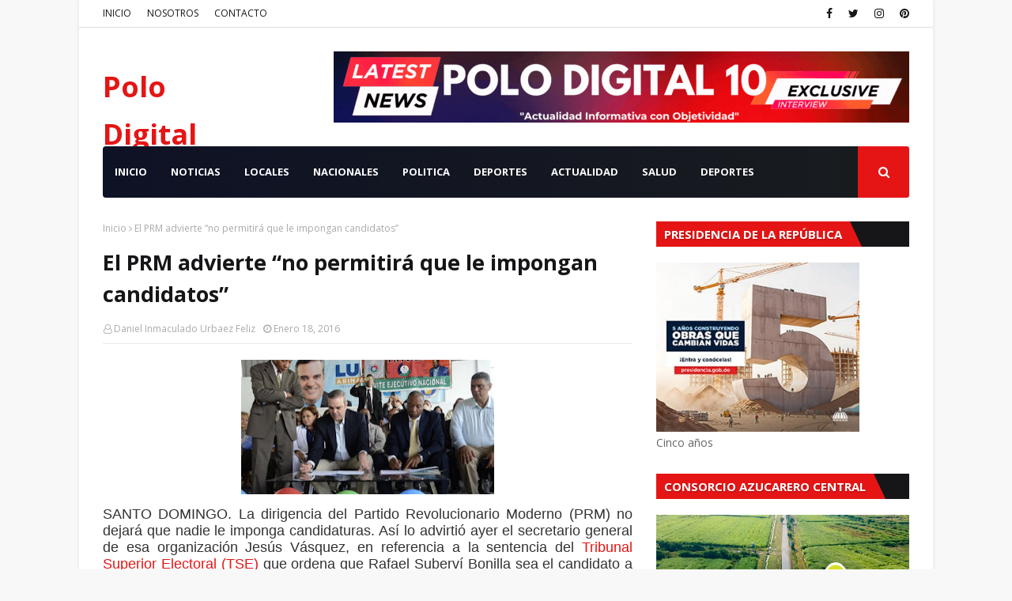

--- FILE ---
content_type: text/javascript; charset=UTF-8
request_url: https://www.polodigital10.com/feeds/posts/default?max-results=3&start-index=1&alt=json-in-script&callback=jQuery112409352239202943196_1764570976994&_=1764570976995
body_size: 5300
content:
// API callback
jQuery112409352239202943196_1764570976994({"version":"1.0","encoding":"UTF-8","feed":{"xmlns":"http://www.w3.org/2005/Atom","xmlns$openSearch":"http://a9.com/-/spec/opensearchrss/1.0/","xmlns$blogger":"http://schemas.google.com/blogger/2008","xmlns$georss":"http://www.georss.org/georss","xmlns$gd":"http://schemas.google.com/g/2005","xmlns$thr":"http://purl.org/syndication/thread/1.0","id":{"$t":"tag:blogger.com,1999:blog-2195395892401435313"},"updated":{"$t":"2025-11-30T23:47:21.129-04:00"},"category":[{"term":"regional"},{"term":"nacional"},{"term":"INTERNACIONAL"},{"term":"Municipales"}],"title":{"type":"text","$t":"Polo Digital"},"subtitle":{"type":"html","$t":"\"Actualidad Informativa con Objetividad\""},"link":[{"rel":"http://schemas.google.com/g/2005#feed","type":"application/atom+xml","href":"https:\/\/www.polodigital10.com\/feeds\/posts\/default"},{"rel":"self","type":"application/atom+xml","href":"https:\/\/www.blogger.com\/feeds\/2195395892401435313\/posts\/default?alt=json-in-script\u0026max-results=3"},{"rel":"alternate","type":"text/html","href":"https:\/\/www.polodigital10.com\/"},{"rel":"hub","href":"http://pubsubhubbub.appspot.com/"},{"rel":"next","type":"application/atom+xml","href":"https:\/\/www.blogger.com\/feeds\/2195395892401435313\/posts\/default?alt=json-in-script\u0026start-index=4\u0026max-results=3"}],"author":[{"name":{"$t":"Daniel Inmaculado Urbaez Feliz"},"uri":{"$t":"http:\/\/www.blogger.com\/profile\/03916437053121270704"},"email":{"$t":"noreply@blogger.com"},"gd$image":{"rel":"http://schemas.google.com/g/2005#thumbnail","width":"16","height":"16","src":"https:\/\/img1.blogblog.com\/img\/b16-rounded.gif"}}],"generator":{"version":"7.00","uri":"http://www.blogger.com","$t":"Blogger"},"openSearch$totalResults":{"$t":"7044"},"openSearch$startIndex":{"$t":"1"},"openSearch$itemsPerPage":{"$t":"3"},"entry":[{"id":{"$t":"tag:blogger.com,1999:blog-2195395892401435313.post-5458745627021843684"},"published":{"$t":"2025-11-30T21:09:00.002-04:00"},"updated":{"$t":"2025-11-30T21:09:18.380-04:00"},"title":{"type":"text","$t":"Alcaldesa Danilsa Cuevas encabeza jornada \"verificate\" del PRM en Polo"},"content":{"type":"html","$t":"\u003Cp\u003E\u003C\/p\u003E\u003Cdiv class=\"separator\" style=\"clear: both; text-align: center;\"\u003E\u003Ca href=\"https:\/\/blogger.googleusercontent.com\/img\/b\/R29vZ2xl\/AVvXsEjcptppu-qeVHdnAdPtxY6RUKeVWtk_08ksU8w8HfNCuUbT3UNfjCAbk_KQoyViIvffVf5yoHyk5ADGVCHmiNU-50FnHs0O123U0EZ4byjefRy-rhiRGibfdkK6Kf05aryQbBZ1N86CBsQ48R0zXS9A-987hifJsHYRkgmJtjrk7hJpiOHejwtC8yJZiY0\/s1280\/223304.jpg\" imageanchor=\"1\" style=\"margin-left: 1em; margin-right: 1em;\"\u003E\u003Cimg border=\"0\" data-original-height=\"1280\" data-original-width=\"960\" height=\"320\" src=\"https:\/\/blogger.googleusercontent.com\/img\/b\/R29vZ2xl\/AVvXsEjcptppu-qeVHdnAdPtxY6RUKeVWtk_08ksU8w8HfNCuUbT3UNfjCAbk_KQoyViIvffVf5yoHyk5ADGVCHmiNU-50FnHs0O123U0EZ4byjefRy-rhiRGibfdkK6Kf05aryQbBZ1N86CBsQ48R0zXS9A-987hifJsHYRkgmJtjrk7hJpiOHejwtC8yJZiY0\/s320\/223304.jpg\" width=\"240\" \/\u003E\u003C\/a\u003E\u003C\/div\u003E\u003Cbr \/\u003ELa alcaldesa Danilsa Cuevas, encabezó la jornada de verificación, registro y actualización de la militancia en el padrón del Partido Revolucionario Moderno ( PRM), en el municipio de Polo.\u003Cp\u003E\u003C\/p\u003E\u003Cp\u003ECuevas, quien se hizo acompañar de miembros de su organización política, destacó el entusiasmo e interés de la gente por verificarse y registrarse en el padrón del PRM.\u003C\/p\u003E\u003Cp\u003EAseguró que la jornada mostró la fortaleza de su partido en el municipio de Polo, para lo cual manifestó que trabaja junto a su equipo cada día.\u003C\/p\u003E\u003Cp\u003E\"Abarcamos el municipio con un trabajo intenso, cumpliendo así el mandato partidario de salir a verificar\u0026nbsp; y actualizar nuestros miembros, garantizando la cohesión y fortaleza que tiene la organización\", dijo Danilsa Cuevas.\u003C\/p\u003E\u003Cp\u003EDanilsa Cuevas, resaltó de igual manera la motivación de los dirigentes que les acompañaron, quienes se mostraron dispuestos a mantenerse trabajando para mantener en el poder a su partido.\u003C\/p\u003E\u003Cp\u003EEntre los dirigentes presentes estuvieron Felipe Yoel Féliz Urbáez ( Felipin), Luis Manuel Ruiz (Mello Prieto), entre otros.\u003C\/p\u003E"},"link":[{"rel":"replies","type":"application/atom+xml","href":"https:\/\/www.polodigital10.com\/feeds\/5458745627021843684\/comments\/default","title":"Enviar comentarios"},{"rel":"replies","type":"text/html","href":"https:\/\/www.polodigital10.com\/2025\/11\/alcaldesa-danilsa-cuevas-encabeza.html#comment-form","title":"0 comentarios"},{"rel":"edit","type":"application/atom+xml","href":"https:\/\/www.blogger.com\/feeds\/2195395892401435313\/posts\/default\/5458745627021843684"},{"rel":"self","type":"application/atom+xml","href":"https:\/\/www.blogger.com\/feeds\/2195395892401435313\/posts\/default\/5458745627021843684"},{"rel":"alternate","type":"text/html","href":"https:\/\/www.polodigital10.com\/2025\/11\/alcaldesa-danilsa-cuevas-encabeza.html","title":"Alcaldesa Danilsa Cuevas encabeza jornada \"verificate\" del PRM en Polo"}],"author":[{"name":{"$t":"Daniel Inmaculado Urbaez Feliz"},"uri":{"$t":"http:\/\/www.blogger.com\/profile\/03916437053121270704"},"email":{"$t":"noreply@blogger.com"},"gd$image":{"rel":"http://schemas.google.com/g/2005#thumbnail","width":"16","height":"16","src":"https:\/\/img1.blogblog.com\/img\/b16-rounded.gif"}}],"media$thumbnail":{"xmlns$media":"http://search.yahoo.com/mrss/","url":"https:\/\/blogger.googleusercontent.com\/img\/b\/R29vZ2xl\/AVvXsEjcptppu-qeVHdnAdPtxY6RUKeVWtk_08ksU8w8HfNCuUbT3UNfjCAbk_KQoyViIvffVf5yoHyk5ADGVCHmiNU-50FnHs0O123U0EZ4byjefRy-rhiRGibfdkK6Kf05aryQbBZ1N86CBsQ48R0zXS9A-987hifJsHYRkgmJtjrk7hJpiOHejwtC8yJZiY0\/s72-c\/223304.jpg","height":"72","width":"72"},"thr$total":{"$t":"0"}},{"id":{"$t":"tag:blogger.com,1999:blog-2195395892401435313.post-9095731252820863074"},"published":{"$t":"2025-11-30T08:37:31.041-04:00"},"updated":{"$t":"2025-11-30T08:38:20.216-04:00"},"title":{"type":"text","$t":"Expresiones: Dos años de espera"},"content":{"type":"html","$t":"\u003Cp\u003E\u0026nbsp;\u003Cb style=\"color: #555555; font-family: Domine, Arial, sans-serif; font-size: 14px; text-align: justify;\"\u003E\u003Cspan style=\"font-size: medium;\"\u003EPOR TOMAS AQUINO MENDEZ\u003C\/span\u003E\u003C\/b\u003E\u003C\/p\u003E\u003Cdiv style=\"background-color: white; color: #555555; font-family: Domine, Arial, sans-serif; font-size: 14px; text-align: justify;\"\u003E\u003Cb\u003E\u003Cspan style=\"font-size: medium;\"\u003E\u003Cdiv class=\"separator\" style=\"clear: both; text-align: center;\"\u003E\u003Ca href=\"https:\/\/blogger.googleusercontent.com\/img\/b\/R29vZ2xl\/AVvXsEhBfvmtzSH1LnwQhBQzEYNZB4R-mRMovR2gK-KBoaw-4LJDToLqJVNsGAM1n0_LkK0cejLYLWKFf_A1Wshs0PmOUOVeNNrwAWgWya8ULuhb1B3q0I24VRAjnTSUIox4YEazRSeBndXWhv5UnYXO5JC9Wnh1TcXYLJiqRT0X8k79hz3SXggcJefte6dnEow\/s320\/219835.webp\" imageanchor=\"1\" style=\"margin-left: 1em; margin-right: 1em;\"\u003E\u003Cimg border=\"0\" data-original-height=\"242\" data-original-width=\"320\" height=\"242\" src=\"https:\/\/blogger.googleusercontent.com\/img\/b\/R29vZ2xl\/AVvXsEhBfvmtzSH1LnwQhBQzEYNZB4R-mRMovR2gK-KBoaw-4LJDToLqJVNsGAM1n0_LkK0cejLYLWKFf_A1Wshs0PmOUOVeNNrwAWgWya8ULuhb1B3q0I24VRAjnTSUIox4YEazRSeBndXWhv5UnYXO5JC9Wnh1TcXYLJiqRT0X8k79hz3SXggcJefte6dnEow\/s1600\/219835.webp\" width=\"320\" \/\u003E\u003C\/a\u003E\u003C\/div\u003E\u003Cbr \/\u003EDice un refrán popular que el tiempo lo borra todo. Yo digo que eso sucede cuando no hay interés en mantener vivo ese recuerdo o ese proyecto. Hace casi dos años que el presidente Luis Abinader inauguró el embalse de la presa Monte Grande.\u003C\/span\u003E\u003C\/b\u003E\u003C\/div\u003E\u003Cdiv style=\"background-color: white; color: #555555; font-family: Domine, Arial, sans-serif; font-size: 14px; text-align: justify;\"\u003E\u003Cb\u003E\u003Cspan style=\"font-size: medium;\"\u003E\u003Cbr \/\u003E\u003C\/span\u003E\u003C\/b\u003E\u003C\/div\u003E\u003Cdiv style=\"background-color: white; color: #555555; font-family: Domine, Arial, sans-serif; font-size: 14px; text-align: justify;\"\u003E\u003Cb\u003E\u003Cspan style=\"font-size: medium;\"\u003EEse acto fue bendecido por nuestro obispo Andrés Romero Cárdenas. Allí, y en presencia del mandatario, el religioso no solo bendijo la obra, sino que expuso la siguiente inquietud: “el Proyecto Múltiple Presa de Monte Grande no solo necesita del embalse para funcionar. Requiere de las obras complementarias que le permitirían funcionar como UN TODO y cumplir con los objetivos esperados”.\u003C\/span\u003E\u003C\/b\u003E\u003C\/div\u003E\u003Cdiv style=\"background-color: white; color: #555555; font-family: Domine, Arial, sans-serif; font-size: 14px; text-align: justify;\"\u003E\u003Cb\u003E\u003Cspan style=\"font-size: medium;\"\u003E\u003Cbr \/\u003E\u003C\/span\u003E\u003C\/b\u003E\u003C\/div\u003E\u003Cdiv style=\"background-color: white; color: #555555; font-family: Domine, Arial, sans-serif; font-size: 14px; text-align: justify;\"\u003E\u003Cb\u003E\u003Cspan style=\"font-size: medium;\"\u003EInmediatamente el presidente Abinader tuvo respuesta contundente. Dijo el mandatario: “Estamos conscientes de que para el aprovechamiento de esta importante obra se requieren construir las obras complementarias de la presa. Por esta razón, estamos en proceso de licitación para la contratación de estas infraestructuras, que estarán iniciando los trabajos en este mismo año 2024”\u003C\/span\u003E\u003C\/b\u003E\u003C\/div\u003E\u003Cdiv style=\"background-color: white; color: #555555; font-family: Domine, Arial, sans-serif; font-size: 14px; text-align: justify;\"\u003E\u003Cb\u003E\u003Cspan style=\"font-size: medium;\"\u003E\u003Cbr \/\u003E\u003C\/span\u003E\u003C\/b\u003E\u003C\/div\u003E\u003Cdiv style=\"background-color: white; color: #555555; font-family: Domine, Arial, sans-serif; font-size: 14px; text-align: justify;\"\u003E\u003Cb\u003E\u003Cspan style=\"font-size: medium;\"\u003ESe refería a los canales que llevarán el agua a unas 700 mil tareas, hoy improductivas, a los aditamentos para que el acueducto regional disponga de agua potable de calidad para la región y la instalación de equipos que generarían unos 12 megas de energía. En enero se cumplen dos años de aquella promesa. Seguimos esperando el llamado a licitación de esas obras.\u003C\/span\u003E\u003C\/b\u003E\u003C\/div\u003E\u003Cdiv style=\"background-color: white; color: #555555; font-family: Domine, Arial, sans-serif; font-size: 14px; text-align: justify;\"\u003E\u003Cb\u003E\u003Cspan style=\"font-size: medium;\"\u003E\u003Cbr \/\u003E\u003C\/span\u003E\u003C\/b\u003E\u003C\/div\u003E\u003Cdiv style=\"background-color: white; color: #555555; font-family: Domine, Arial, sans-serif; font-size: 14px; text-align: justify;\"\u003E\u003Cb\u003E\u003Cspan style=\"font-size: medium;\"\u003EEntendemos que son muchos los compromisos de un gobierno, pero también sabemos que hay obras urgentes. Hay quienes entienden que Monte Grande NO ES PRIORIDAD del gobierno. Nos negamos a creer que sea cierto. Por eso seguimos esperando el llamado a licitación de las obras complementarias. Estamos agradecidos del embalse.\u003C\/span\u003E\u003C\/b\u003E\u003C\/div\u003E\u003Cdiv style=\"background-color: white; color: #555555; font-family: Domine, Arial, sans-serif; font-size: 14px; text-align: justify;\"\u003E\u003Cb\u003E\u003Cspan style=\"font-size: medium;\"\u003E\u003Cbr \/\u003E\u003C\/span\u003E\u003C\/b\u003E\u003C\/div\u003E\u003Cdiv style=\"background-color: white; color: #555555; font-family: Domine, Arial, sans-serif; font-size: 14px; text-align: justify;\"\u003E\u003Cb\u003E\u003Cspan style=\"font-size: medium;\"\u003EEste demostró, con el huracán Melisa, que puede retener mucha de las aguas que antes provocaban inundaciones por las crecidas del Yaque del Sur. Pero el proyecto que hemos bautizado como EL METRO DEL SUR, que UN TODO, como dijo monseñor Romero, aún no concluye. Basta ya. 15 años de espera son suficientes.\u003C\/span\u003E\u003C\/b\u003E\u003C\/div\u003E"},"link":[{"rel":"replies","type":"application/atom+xml","href":"https:\/\/www.polodigital10.com\/feeds\/9095731252820863074\/comments\/default","title":"Enviar comentarios"},{"rel":"replies","type":"text/html","href":"https:\/\/www.polodigital10.com\/2025\/11\/por-tomas-aquino-mendez-dice-un-refran.html#comment-form","title":"0 comentarios"},{"rel":"edit","type":"application/atom+xml","href":"https:\/\/www.blogger.com\/feeds\/2195395892401435313\/posts\/default\/9095731252820863074"},{"rel":"self","type":"application/atom+xml","href":"https:\/\/www.blogger.com\/feeds\/2195395892401435313\/posts\/default\/9095731252820863074"},{"rel":"alternate","type":"text/html","href":"https:\/\/www.polodigital10.com\/2025\/11\/por-tomas-aquino-mendez-dice-un-refran.html","title":"Expresiones: Dos años de espera"}],"author":[{"name":{"$t":"Daniel Inmaculado Urbaez Feliz"},"uri":{"$t":"http:\/\/www.blogger.com\/profile\/03916437053121270704"},"email":{"$t":"noreply@blogger.com"},"gd$image":{"rel":"http://schemas.google.com/g/2005#thumbnail","width":"16","height":"16","src":"https:\/\/img1.blogblog.com\/img\/b16-rounded.gif"}}],"media$thumbnail":{"xmlns$media":"http://search.yahoo.com/mrss/","url":"https:\/\/blogger.googleusercontent.com\/img\/b\/R29vZ2xl\/AVvXsEhBfvmtzSH1LnwQhBQzEYNZB4R-mRMovR2gK-KBoaw-4LJDToLqJVNsGAM1n0_LkK0cejLYLWKFf_A1Wshs0PmOUOVeNNrwAWgWya8ULuhb1B3q0I24VRAjnTSUIox4YEazRSeBndXWhv5UnYXO5JC9Wnh1TcXYLJiqRT0X8k79hz3SXggcJefte6dnEow\/s72-c\/219835.webp","height":"72","width":"72"},"thr$total":{"$t":"0"}},{"id":{"$t":"tag:blogger.com,1999:blog-2195395892401435313.post-7982469529023082193"},"published":{"$t":"2025-11-30T08:16:00.003-04:00"},"updated":{"$t":"2025-11-30T08:16:45.795-04:00"},"title":{"type":"text","$t":"Un gobierno entreguista"},"content":{"type":"html","$t":"\u003Cp\u003EPor: Xavier Carrasco\u003C\/p\u003E\u003Cp\u003E\u003C\/p\u003E\u003Cdiv class=\"separator\" style=\"clear: both; text-align: center;\"\u003E\u003Ca href=\"https:\/\/blogger.googleusercontent.com\/img\/b\/R29vZ2xl\/AVvXsEj8VFCSBA5WXk2cfr3lNArziwSx85w7DBi9VlJviX432HHJrPtbhXZB29ivIjNos5-AxCIzcplLKq4S2vrlrWPSkdhOe5jCjQ6CS8w8i-cEUERu1AH1jxhONvFQaqhHoOjnImYc2sX2Ytw3s_VAELR1wsb4yPa0P9WW86OMvY6-bwYGbTxfAXBIJgtwhNk\/s350\/95927.jpg\" imageanchor=\"1\" style=\"margin-left: 1em; margin-right: 1em;\"\u003E\u003Cimg border=\"0\" data-original-height=\"250\" data-original-width=\"350\" height=\"229\" src=\"https:\/\/blogger.googleusercontent.com\/img\/b\/R29vZ2xl\/AVvXsEj8VFCSBA5WXk2cfr3lNArziwSx85w7DBi9VlJviX432HHJrPtbhXZB29ivIjNos5-AxCIzcplLKq4S2vrlrWPSkdhOe5jCjQ6CS8w8i-cEUERu1AH1jxhONvFQaqhHoOjnImYc2sX2Ytw3s_VAELR1wsb4yPa0P9WW86OMvY6-bwYGbTxfAXBIJgtwhNk\/s320\/95927.jpg\" width=\"320\" \/\u003E\u003C\/a\u003E\u003C\/div\u003E\u003Cbr \/\u003EEsta semana he escuchado, más veces de las que quisiera, la frase: “este es un gobierno entreguista”. La he escuchado incluso más que “el padre nuestro”. Pero, ¿de dónde viene esa afirmación que algunos repiten sin detenerse a examinar los hechos?\u003Cp\u003E\u003C\/p\u003E\u003Cp\u003ETodo comenzó con la visita a República Dominicana del secretario de Defensa de los Estados Unidos, Pete Hegseth, quien fue recibido por el presidente Luis Abinader en un encuentro orientado a fortalecer la cooperación bilateral en la lucha contra el narcotráfico y ampliar las acciones conjuntas en materia de seguridad regional.\u003C\/p\u003E\u003Cp\u003ELejos de ser un hecho aislado, esta visita reafirma la confianza de Estados Unidos en los avances de nuestro país y en los mecanismos de coordinación que ambos gobiernos han construido frente al incremento del tráfico de drogas en el Caribe.\u003C\/p\u003E\u003Cp\u003ESin embargo, como ocurre con frecuencia, ciertos grupos que se oponen a todo y justifican poco salieron de inmediato a protestar, acusando al presidente Abinader de ser “entreguista”, de comprometer la soberanía nacional y de supuestamente ceder ante intereses extranjeros.\u003C\/p\u003E\u003Cp\u003EPero la realidad es muy distinta.\u003C\/p\u003E\u003Cp\u003EVivimos en una aldea global donde todo lo que ocurre en un país impacta, de manera directa o indirecta, a sus socios estratégicos. Y quizá muchos de los que opinan sin base desconocen que Estados Unidos es, desde hace décadas, nuestro principal socio comercial. Lo que afecta a su economía inevitablemente impacta a la nuestra.\u003C\/p\u003E\u003Cp\u003ESolo en 2024, las importaciones dominicanas desde Estados Unidos ascendieron a US$ 12,040.3 millones, equivalente al 40.2 % de todas las importaciones nacionales.\u003C\/p\u003E\u003Cp\u003EEse mismo año, el comercio bilateral de bienes y servicios entre ambas naciones alcanzó alrededor de US$ 33.4 mil millones. Y de igual forma los datos, señalan que las exportaciones de bienes de la República Dominicana hacia Estados Unidos en 2024 ascendieron a aproximadamente US$ 7.62 mil millones.\u003C\/p\u003E\u003Cp\u003EEntonces cabe la pregunta:\u003C\/p\u003E\u003Cp\u003E¿Para manejar un intercambio comercial de decenas de miles de millones no somos entreguistas, pero para coordinar acciones contra el narcotráfico sí lo somos?\u003C\/p\u003E\u003Cp\u003ECasi tres cuartas partes de la diáspora dominicana vive en Estados Unidos.\u003C\/p\u003E\u003Cp\u003ESe estima que entre 2.4 y 2.7 millones de dominicanos y descendientes residen allá, conformando la mayor comunidad dominicana del exterior.\u003C\/p\u003E\u003Cp\u003E¿Para ese fenómeno tampoco somos entreguistas?\u003C\/p\u003E\u003Cp\u003EEn 2024, República Dominicana recibió aproximadamente US$ 10,756 millones en remesas, un monto que representó cerca del 8.7 % del PIB. Y de esas remesas, entre el 80 % y el 85 % provienen de los Estados Unidos.\u003C\/p\u003E\u003Cp\u003E¿Tampoco ahí hay entreguismo? ¿Solo lo hay cuando se habla de combatir el narcotráfico?\u003C\/p\u003E\u003Cp\u003ELos aeropuertos que algunos mencionan con liviandad serán objeto de coordinación operativa, no de control extranjero. Se trata de acciones conjuntas para detener el flujo de drogas que históricamente han salido desde nuestro territorio hacia distintos mercados del mundo. Calificar eso como entreguismo no solo es ignorancia; es doble moral.\u003C\/p\u003E\u003Cp\u003EQuienes hoy gritan “soberanía” parecen olvidar que la verdadera pérdida de soberanía ocurre cuando el crimen organizado se fortalece, no cuando un país coordina esfuerzos internacionales para combatirlo.\u003C\/p\u003E\u003Cp\u003E“Defender la soberanía no es aislarse; es tener la valentía de cooperar para proteger lo que nos pertenece.”\u003C\/p\u003E"},"link":[{"rel":"replies","type":"application/atom+xml","href":"https:\/\/www.polodigital10.com\/feeds\/7982469529023082193\/comments\/default","title":"Enviar comentarios"},{"rel":"replies","type":"text/html","href":"https:\/\/www.polodigital10.com\/2025\/11\/un-gobierno-entreguista.html#comment-form","title":"0 comentarios"},{"rel":"edit","type":"application/atom+xml","href":"https:\/\/www.blogger.com\/feeds\/2195395892401435313\/posts\/default\/7982469529023082193"},{"rel":"self","type":"application/atom+xml","href":"https:\/\/www.blogger.com\/feeds\/2195395892401435313\/posts\/default\/7982469529023082193"},{"rel":"alternate","type":"text/html","href":"https:\/\/www.polodigital10.com\/2025\/11\/un-gobierno-entreguista.html","title":"Un gobierno entreguista"}],"author":[{"name":{"$t":"Daniel Inmaculado Urbaez Feliz"},"uri":{"$t":"http:\/\/www.blogger.com\/profile\/03916437053121270704"},"email":{"$t":"noreply@blogger.com"},"gd$image":{"rel":"http://schemas.google.com/g/2005#thumbnail","width":"16","height":"16","src":"https:\/\/img1.blogblog.com\/img\/b16-rounded.gif"}}],"media$thumbnail":{"xmlns$media":"http://search.yahoo.com/mrss/","url":"https:\/\/blogger.googleusercontent.com\/img\/b\/R29vZ2xl\/AVvXsEj8VFCSBA5WXk2cfr3lNArziwSx85w7DBi9VlJviX432HHJrPtbhXZB29ivIjNos5-AxCIzcplLKq4S2vrlrWPSkdhOe5jCjQ6CS8w8i-cEUERu1AH1jxhONvFQaqhHoOjnImYc2sX2Ytw3s_VAELR1wsb4yPa0P9WW86OMvY6-bwYGbTxfAXBIJgtwhNk\/s72-c\/95927.jpg","height":"72","width":"72"},"thr$total":{"$t":"0"}}]}});